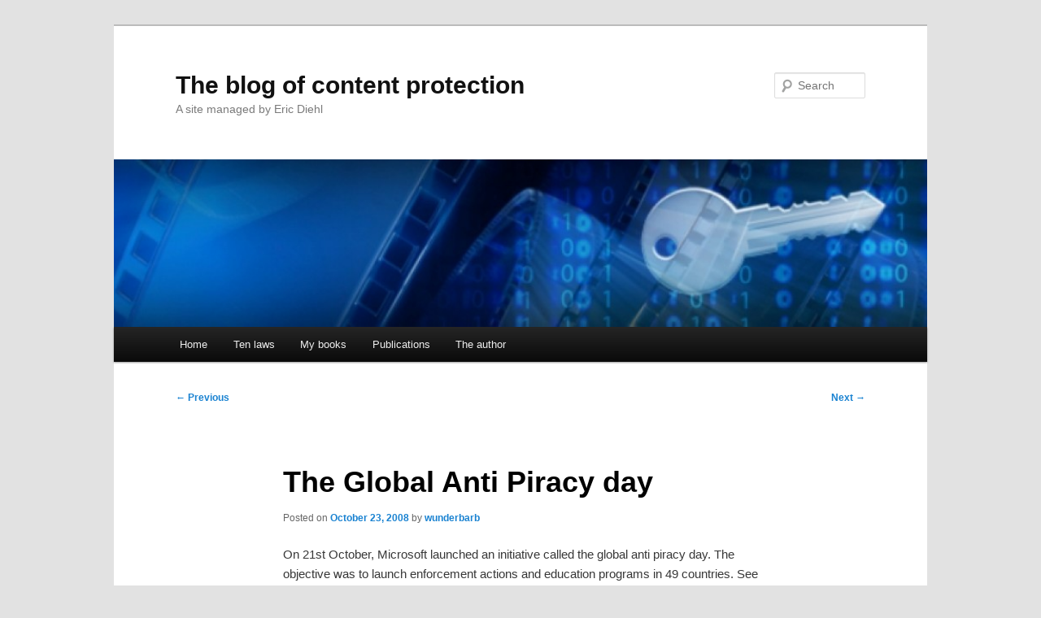

--- FILE ---
content_type: text/html; charset=utf-8
request_url: https://www.google.com/recaptcha/api2/anchor?ar=1&k=6Lemi78SAAAAANouwxLPMuOvYFobDTMMP5HF3co8&co=aHR0cHM6Ly9lcmljLWRpZWhsLmNvbTo0NDM.&hl=en&v=TkacYOdEJbdB_JjX802TMer9&theme=light&size=normal&anchor-ms=20000&execute-ms=15000&cb=t883hau9wo3l
body_size: 46847
content:
<!DOCTYPE HTML><html dir="ltr" lang="en"><head><meta http-equiv="Content-Type" content="text/html; charset=UTF-8">
<meta http-equiv="X-UA-Compatible" content="IE=edge">
<title>reCAPTCHA</title>
<style type="text/css">
/* cyrillic-ext */
@font-face {
  font-family: 'Roboto';
  font-style: normal;
  font-weight: 400;
  src: url(//fonts.gstatic.com/s/roboto/v18/KFOmCnqEu92Fr1Mu72xKKTU1Kvnz.woff2) format('woff2');
  unicode-range: U+0460-052F, U+1C80-1C8A, U+20B4, U+2DE0-2DFF, U+A640-A69F, U+FE2E-FE2F;
}
/* cyrillic */
@font-face {
  font-family: 'Roboto';
  font-style: normal;
  font-weight: 400;
  src: url(//fonts.gstatic.com/s/roboto/v18/KFOmCnqEu92Fr1Mu5mxKKTU1Kvnz.woff2) format('woff2');
  unicode-range: U+0301, U+0400-045F, U+0490-0491, U+04B0-04B1, U+2116;
}
/* greek-ext */
@font-face {
  font-family: 'Roboto';
  font-style: normal;
  font-weight: 400;
  src: url(//fonts.gstatic.com/s/roboto/v18/KFOmCnqEu92Fr1Mu7mxKKTU1Kvnz.woff2) format('woff2');
  unicode-range: U+1F00-1FFF;
}
/* greek */
@font-face {
  font-family: 'Roboto';
  font-style: normal;
  font-weight: 400;
  src: url(//fonts.gstatic.com/s/roboto/v18/KFOmCnqEu92Fr1Mu4WxKKTU1Kvnz.woff2) format('woff2');
  unicode-range: U+0370-0377, U+037A-037F, U+0384-038A, U+038C, U+038E-03A1, U+03A3-03FF;
}
/* vietnamese */
@font-face {
  font-family: 'Roboto';
  font-style: normal;
  font-weight: 400;
  src: url(//fonts.gstatic.com/s/roboto/v18/KFOmCnqEu92Fr1Mu7WxKKTU1Kvnz.woff2) format('woff2');
  unicode-range: U+0102-0103, U+0110-0111, U+0128-0129, U+0168-0169, U+01A0-01A1, U+01AF-01B0, U+0300-0301, U+0303-0304, U+0308-0309, U+0323, U+0329, U+1EA0-1EF9, U+20AB;
}
/* latin-ext */
@font-face {
  font-family: 'Roboto';
  font-style: normal;
  font-weight: 400;
  src: url(//fonts.gstatic.com/s/roboto/v18/KFOmCnqEu92Fr1Mu7GxKKTU1Kvnz.woff2) format('woff2');
  unicode-range: U+0100-02BA, U+02BD-02C5, U+02C7-02CC, U+02CE-02D7, U+02DD-02FF, U+0304, U+0308, U+0329, U+1D00-1DBF, U+1E00-1E9F, U+1EF2-1EFF, U+2020, U+20A0-20AB, U+20AD-20C0, U+2113, U+2C60-2C7F, U+A720-A7FF;
}
/* latin */
@font-face {
  font-family: 'Roboto';
  font-style: normal;
  font-weight: 400;
  src: url(//fonts.gstatic.com/s/roboto/v18/KFOmCnqEu92Fr1Mu4mxKKTU1Kg.woff2) format('woff2');
  unicode-range: U+0000-00FF, U+0131, U+0152-0153, U+02BB-02BC, U+02C6, U+02DA, U+02DC, U+0304, U+0308, U+0329, U+2000-206F, U+20AC, U+2122, U+2191, U+2193, U+2212, U+2215, U+FEFF, U+FFFD;
}
/* cyrillic-ext */
@font-face {
  font-family: 'Roboto';
  font-style: normal;
  font-weight: 500;
  src: url(//fonts.gstatic.com/s/roboto/v18/KFOlCnqEu92Fr1MmEU9fCRc4AMP6lbBP.woff2) format('woff2');
  unicode-range: U+0460-052F, U+1C80-1C8A, U+20B4, U+2DE0-2DFF, U+A640-A69F, U+FE2E-FE2F;
}
/* cyrillic */
@font-face {
  font-family: 'Roboto';
  font-style: normal;
  font-weight: 500;
  src: url(//fonts.gstatic.com/s/roboto/v18/KFOlCnqEu92Fr1MmEU9fABc4AMP6lbBP.woff2) format('woff2');
  unicode-range: U+0301, U+0400-045F, U+0490-0491, U+04B0-04B1, U+2116;
}
/* greek-ext */
@font-face {
  font-family: 'Roboto';
  font-style: normal;
  font-weight: 500;
  src: url(//fonts.gstatic.com/s/roboto/v18/KFOlCnqEu92Fr1MmEU9fCBc4AMP6lbBP.woff2) format('woff2');
  unicode-range: U+1F00-1FFF;
}
/* greek */
@font-face {
  font-family: 'Roboto';
  font-style: normal;
  font-weight: 500;
  src: url(//fonts.gstatic.com/s/roboto/v18/KFOlCnqEu92Fr1MmEU9fBxc4AMP6lbBP.woff2) format('woff2');
  unicode-range: U+0370-0377, U+037A-037F, U+0384-038A, U+038C, U+038E-03A1, U+03A3-03FF;
}
/* vietnamese */
@font-face {
  font-family: 'Roboto';
  font-style: normal;
  font-weight: 500;
  src: url(//fonts.gstatic.com/s/roboto/v18/KFOlCnqEu92Fr1MmEU9fCxc4AMP6lbBP.woff2) format('woff2');
  unicode-range: U+0102-0103, U+0110-0111, U+0128-0129, U+0168-0169, U+01A0-01A1, U+01AF-01B0, U+0300-0301, U+0303-0304, U+0308-0309, U+0323, U+0329, U+1EA0-1EF9, U+20AB;
}
/* latin-ext */
@font-face {
  font-family: 'Roboto';
  font-style: normal;
  font-weight: 500;
  src: url(//fonts.gstatic.com/s/roboto/v18/KFOlCnqEu92Fr1MmEU9fChc4AMP6lbBP.woff2) format('woff2');
  unicode-range: U+0100-02BA, U+02BD-02C5, U+02C7-02CC, U+02CE-02D7, U+02DD-02FF, U+0304, U+0308, U+0329, U+1D00-1DBF, U+1E00-1E9F, U+1EF2-1EFF, U+2020, U+20A0-20AB, U+20AD-20C0, U+2113, U+2C60-2C7F, U+A720-A7FF;
}
/* latin */
@font-face {
  font-family: 'Roboto';
  font-style: normal;
  font-weight: 500;
  src: url(//fonts.gstatic.com/s/roboto/v18/KFOlCnqEu92Fr1MmEU9fBBc4AMP6lQ.woff2) format('woff2');
  unicode-range: U+0000-00FF, U+0131, U+0152-0153, U+02BB-02BC, U+02C6, U+02DA, U+02DC, U+0304, U+0308, U+0329, U+2000-206F, U+20AC, U+2122, U+2191, U+2193, U+2212, U+2215, U+FEFF, U+FFFD;
}
/* cyrillic-ext */
@font-face {
  font-family: 'Roboto';
  font-style: normal;
  font-weight: 900;
  src: url(//fonts.gstatic.com/s/roboto/v18/KFOlCnqEu92Fr1MmYUtfCRc4AMP6lbBP.woff2) format('woff2');
  unicode-range: U+0460-052F, U+1C80-1C8A, U+20B4, U+2DE0-2DFF, U+A640-A69F, U+FE2E-FE2F;
}
/* cyrillic */
@font-face {
  font-family: 'Roboto';
  font-style: normal;
  font-weight: 900;
  src: url(//fonts.gstatic.com/s/roboto/v18/KFOlCnqEu92Fr1MmYUtfABc4AMP6lbBP.woff2) format('woff2');
  unicode-range: U+0301, U+0400-045F, U+0490-0491, U+04B0-04B1, U+2116;
}
/* greek-ext */
@font-face {
  font-family: 'Roboto';
  font-style: normal;
  font-weight: 900;
  src: url(//fonts.gstatic.com/s/roboto/v18/KFOlCnqEu92Fr1MmYUtfCBc4AMP6lbBP.woff2) format('woff2');
  unicode-range: U+1F00-1FFF;
}
/* greek */
@font-face {
  font-family: 'Roboto';
  font-style: normal;
  font-weight: 900;
  src: url(//fonts.gstatic.com/s/roboto/v18/KFOlCnqEu92Fr1MmYUtfBxc4AMP6lbBP.woff2) format('woff2');
  unicode-range: U+0370-0377, U+037A-037F, U+0384-038A, U+038C, U+038E-03A1, U+03A3-03FF;
}
/* vietnamese */
@font-face {
  font-family: 'Roboto';
  font-style: normal;
  font-weight: 900;
  src: url(//fonts.gstatic.com/s/roboto/v18/KFOlCnqEu92Fr1MmYUtfCxc4AMP6lbBP.woff2) format('woff2');
  unicode-range: U+0102-0103, U+0110-0111, U+0128-0129, U+0168-0169, U+01A0-01A1, U+01AF-01B0, U+0300-0301, U+0303-0304, U+0308-0309, U+0323, U+0329, U+1EA0-1EF9, U+20AB;
}
/* latin-ext */
@font-face {
  font-family: 'Roboto';
  font-style: normal;
  font-weight: 900;
  src: url(//fonts.gstatic.com/s/roboto/v18/KFOlCnqEu92Fr1MmYUtfChc4AMP6lbBP.woff2) format('woff2');
  unicode-range: U+0100-02BA, U+02BD-02C5, U+02C7-02CC, U+02CE-02D7, U+02DD-02FF, U+0304, U+0308, U+0329, U+1D00-1DBF, U+1E00-1E9F, U+1EF2-1EFF, U+2020, U+20A0-20AB, U+20AD-20C0, U+2113, U+2C60-2C7F, U+A720-A7FF;
}
/* latin */
@font-face {
  font-family: 'Roboto';
  font-style: normal;
  font-weight: 900;
  src: url(//fonts.gstatic.com/s/roboto/v18/KFOlCnqEu92Fr1MmYUtfBBc4AMP6lQ.woff2) format('woff2');
  unicode-range: U+0000-00FF, U+0131, U+0152-0153, U+02BB-02BC, U+02C6, U+02DA, U+02DC, U+0304, U+0308, U+0329, U+2000-206F, U+20AC, U+2122, U+2191, U+2193, U+2212, U+2215, U+FEFF, U+FFFD;
}

</style>
<link rel="stylesheet" type="text/css" href="https://www.gstatic.com/recaptcha/releases/TkacYOdEJbdB_JjX802TMer9/styles__ltr.css">
<script nonce="dkb4oVGbUQjgbegj2ktvLA" type="text/javascript">window['__recaptcha_api'] = 'https://www.google.com/recaptcha/api2/';</script>
<script type="text/javascript" src="https://www.gstatic.com/recaptcha/releases/TkacYOdEJbdB_JjX802TMer9/recaptcha__en.js" nonce="dkb4oVGbUQjgbegj2ktvLA">
      
    </script></head>
<body><div id="rc-anchor-alert" class="rc-anchor-alert"></div>
<input type="hidden" id="recaptcha-token" value="[base64]">
<script type="text/javascript" nonce="dkb4oVGbUQjgbegj2ktvLA">
      recaptcha.anchor.Main.init("[\x22ainput\x22,[\x22bgdata\x22,\x22\x22,\[base64]/[base64]/[base64]/[base64]/[base64]/MjU1Onk/NToyKSlyZXR1cm4gZmFsc2U7cmV0dXJuIEMuWj0oUyhDLChDLk9ZPWIsaz1oKHk/[base64]/[base64]/[base64]/[base64]/[base64]/bmV3IERbUV0oZlswXSk6Yz09Mj9uZXcgRFtRXShmWzBdLGZbMV0pOmM9PTM/bmV3IERbUV0oZlswXSxmWzFdLGZbMl0pOmM9PTQ/[base64]/[base64]/[base64]\x22,\[base64]\x22,\x22F0ElWzzDiXc9OMKnVjTDkMOZwobCg8OxPsK0w4lKbsKLXsKTbXMaDATDrAZ/w5kywpLDscObEcORXMO5QXJHeAbCtQUTwrbCqVjDnTlNWHkrw55LWMKjw4F5ZxjChcO8dcKgQ8OIMsKTSkhGfA3Dh1rDucOIdMKeY8O6w5HCvQ7CncKyajQYBnLCn8KtcTISNkkeJ8Kcw4/Dkw/CvALDvQ48woYiwqXDjj7CmilNQsOPw6jDvkjDhMKEPRfCnT1gwr7DqsODwoVdwoEoVcODwqPDjsO/[base64]/[base64]/CqcKjwoXDjHrCtXXCksKhwpNfw68vw7gEwqklwp3DhzwENMOVYsORw7LCoitVw45hwp0qBMO5wrrCtxjCh8KTJ8OtY8KCwpHDuEnDoC1owozClMOfw7MfwqlPw6fCssOdVCrDnEVpJVTCug7CuhDCuxFyPhLCj8KONBxdwprCmU3DmMORG8K/MHlrc8Onf8KKw5vCmXHClcKQHMOhw6PCqcKDw7lYKlTCrsK3w7Fbw4fDmcOXN8KFbcKawrXDhcOswp07dMOwb8KXQ8Oawqwkw7ViSnlrRRnCssKzF0/DqMOIw4xtw4vDhMOsR0XDnEl9wp/[base64]/w5zDhinCux/Dvi5cBsKhEMKQwo3DlFTChypITzjDgCURw79Dw4tLw7bCoErDsMOdITTDlsOPwqF5NMKrwqbDmELCvsKewosbw5RQZcKwOcOSHMOlPMKcNsOEXXfCnEnChcOWw4/Dhy7CgBEHw6oxKFLDicKnw5jDrsO9YGDDqDPDqcKEw4LDhV1HVcKCwqNXwoDDsSXDs8Kzwps/[base64]/Csx4Lw7LCoyQPFsK2VcKYwrfDv2Fmwq8Jw4nCssKEwqDCnmVGw55pw4FJwqDDlSJEw5o3DwsXwrU5C8Ouw5vCtHYNw4kXCsO6wo3CpsODwoPCi1Z+U1kPGD/Ci8KWVQLDmQFPfsOkesOswrEQwoTDvMO7Kht+A8KucsONWcONwpEVw7XDkMOQJcOzCcOCw4hwdDhow4cEwp1xXRshEBXChsKMdlLDusOpwpbClTDDucKiwq3Dlk0TSTIrw5LDr8ONDnxcw5VELj4AIxbDtioBwpLCocO0RR8/Z35Sw7vCvwnDmxfDlsOawo7DnCZlwoZ2woMwP8Orw7PDnWQ6wrQoBTpVw6AwCcOHBg7DgSICw7A5w57Ckkt4GRlGwrIgMsOROVxXNcKadcKqZV1Qwr/[base64]/w6gJJMKZwpQgwpVocWfDjcKnw6sLw6XDuTvDmikuNkXCtcO/A1R2woEFwq5yZwPDjg7Dr8K2w6Esw5TDoEM9w44Fwq1eEFXCqsKowr5fwqs4woRow5FnwpZCwoUdVC0Qwq3Ch17Dk8KtwpjDjEkBWcKOw5zDhsOuF3ULDxDCi8KeaQ/DhcKodMO8wqLDugZCKsOmwp0rOsK7w6obf8OQEsOEW3xTwprDjMO6wrDCgXgHwp9xwoPCuRDDtMK4RVUxw45Uw6VtAinDi8OUdUjCkhALwppFw78ST8OcYAQ/[base64]/DlcOCZcKeUjBAwr3Ck8KXEsKDRsOXRhLCqjvCgsOgw5DDocK2Igpxw6jDscOTwo1kw5TCm8OGwonDlMKhDnjDomjDs0HDl1/[base64]/a8OnFcOsRmvDksKlSyxzw7EBOcOGScKbORBHDcO6wo/DonluwrkBwr3CimXCnUnClCImdXHCjcOgwpTChcK2OWnCsMO0FgwRWVICw4jCrcKGO8KzcRjCs8OpPSNFVAAfw7tKQcK0wpvDgsOtwq8/[base64]/wqHDisOew6sGHH5NwqLCosKww7lFL8Ocw4LDmcOHL8O+w5DDosKawqHCoxYAa8Ohw4V9wrxTYcK9wovDhcKgCQDCocORXD3CiMKBOBDCvMOjwrDCklLCpwDChMOWw55mwqXCt8KpC2fDnWnClGzDpcOfwpvDvy/DtHMww6gyMsOdRsKhw77CoB3CuxbDnSnCiRkqOgYGwqsGw5jCgikTHcOMAcOBwpZUUxZRwoAxTSXDngXDg8KKwrnDj8KKw7cowqUwwolZaMKXw7UwwqLDtcOewoEJwq7DpsKfWMO3LMO6CMOMaTELwoFEw4tbJMKCwp08RVjDssOgA8ONfEzCtMK/wovDkA3DrsK+w7w0wocZwq0rw5rCtTg4OcKhQGV8HMKcwqJ0AzIBwpjCojfCiGYQw5LDshTDqxbCuhB+w7Bkw7/DjThodUXDrnTDgsKEwrVRw5VTMcKMw5HDoUXDt8O+woF5w7PCkMK4w6LCpH3Cr8KBw4dHUMO6SXDCpcOnw7ZRVE9Lw5w9U8O5wq3CnFzDjsKPw7jCkC7Do8OfR1LDrF3CvT/CsA92FcK/XMKZc8KkUsKhw5hKUMKYFlQkwqpTM8Kdw6TDlkogD18iVR0hwpfCo8K/wqcgfsO2Ph8NRRJhesKgIldXET9ZLgVfwpVvEsOcw4EVwo/[base64]/RcKHw7IQwrBDwr3Dv8KtLUEKJyFxw4DDksKmw5dZwq3CiUnCtiQGI2/Cr8Kbez7Dt8KUCFrCqMK2QVvDlwnDtMOQEyXCvC/DkcKWwqRecsO2BnFBw5MXwpHCj8KTw4JqCSgqw7jDh8KAJMKWwozDrcOQwrh/wpw9bhJ9FD/DpsKGVmbDpsKGwoXDm3/CuRbDu8K3AcKHw6dgwofCkUx0OToow7PCiAjDnsKswqfCjGQEwrQaw7sbc8Oswo/Cr8ODCMKlwqNHw7tlwoEvbGFBMSrCvXvDmWvDicO1EcKvHBsuw700LcOxISFjw4zDm8KnR2rCksKpF1VFVcOCC8OZMHzDt2MTw4AxMnLClhsPFknCpsKdOsOgw6/Dun4Fw4AHw7cowprDpxUJwqbDtsO8w5hdwqHDscOaw58/SsKGwqDDlz9dQMKZPMOpLywNw6B6VSfCn8KWQcKTw7E7VcKICmXDvhPCmMO8wqLDgsOiwptvf8Knc8K0w5PDv8K6w4k9w7jDvgrDtsK7w74oET1zO00RwqfCmsOabcOQBMOyMwzCpX/CoMOXw5dWw4ldAsKvCBVZwrrCusKvHi9fZCPClMOIM3rDmlduYMO9L8KccRk4w57DjsOHwq/DiT8EHsOcwpHChcKew4MQw5BOw7Evw6LDqMOoccK/PMOzwqBLwrAiCMOsDCwLwozDqxwdw7rCozkcwq7Dkw7CnVcJw6vCiMO/wo99PTLDnMOqwq8bK8O3R8Klw4IlKMOALmI5bSPDgcKsAMKBMsOzaCgCVcOxE8KnQUR/PQ/DrcKuw7hZRcKDblMXQnRfwr/CtsO9aDjDuCnDvXLDlznDpMOyw5UeG8KKw4DCmRjDgMOpZzfCoHMeb1NoSMKSN8KlYGLCuHZcw6pfKTLCv8Osw6fChcOHfAkcw4rCqG8WTSjChMK5wrPCqsKbw7bDh8KMwqPDrsO4wpxIfm7CrcKfJno6EsOHw48Owr7DksOXw7jDhk7DocKKwonCkMK/wrkrYsKmCX/[base64]/w5PDpcKxRsKYasO7w6JgP0PCvEnDpTJDOCxyehdsP1xUwqgZw7gMwr7CisK7CsOFw5bDulVRE295A8KXb37DpMKsw6vDmsKZeWDCqMO9L3/[base64]/[base64]/DoCwtK2jDgEtREcOEwrltIcOYTRopw7bDqsKrw7zDocK8w7fDpWrDlMOMwq7CmRLDn8OlwrLCtsKZw7UIEiHCm8KrwqTDqMKafhEFL1bDvcO7wogiScOiU8OUw5ZtJMO+w7New4XCvcOlw4vCnMKUwrnCumPDlRrCqELCncOYeMK/VcOHc8OdwpnDpcOJBmHCkmBBwoUIwqpHw6rCg8KRwotNwp7CligQbCZ6wqQ9wpfCryDCoG8gwpnCvg4vDlTDsF1gwobCjzjDoMOtZEFsGsO4w6/Cn8Kmw78CEsOew6vCkxbDpg7DjGUUw6FGQlo7w6Brw7Qhw58hMsK4bCPDr8KDRynDoFDCslXCocKBFwMNw6DDh8OGTmrCgsOfTsKAw6EdN8OHwr4/SlcgQCFaw5LCssORdcO6w6PDscOxIsOMw45sdsOpOE/Cuz3DrkDCqsKrwr/CnSAxwo1hN8KSIsKkEsK9HcOEUxXDuMOUwokKERDDtyJow5jCphFWw6lrZ2NOw54hw7kXw7fCksKsfMKuEh44w643NMKcwp/ClMODS2DCkk0aw70hw6PDs8OFDSjDj8OldnjDhcKAwofChcK/w5DCsMK/UsOubHvCjsKIKcKXwok4YDnDv8OuwokCf8KqwovDtRsUYsOCZsK7wqPCjsOOFj3Cj8KNAcKow4HCjBLCgj/DjcORQ1sdw7jDr8O7QX4ew4E0wrwhG8OjwrFEFMK+wp/DoRPCoxYbPcKUw6LClQ1iw43CgSdtw6xhw446wrU7MEzCjDnCn3LChsO5acOYTMKlw4nCq8O3wo8ZwojDtMOlNsOZw5tUw7hSTGgwLAJkwq/CqMKqOSrDicKtfMK3A8KiAGrCt8O0wq/[base64]/CrsOcbVxBSsOeLlnCryxow7LCocKqdsOjw4LDki3Cgj7DmWzDqizCvcOzw5fDmMO/wp8lw7/CmBLDucKeGl1qw6UawpzDn8Obwp/[base64]/UEPDtMKQw4BZegfDg8KIw5TDtsOSw79UPXbCnzjCrMKoeB1VFcO1McKRw6bCi8K0N3sjw5IHw6nCisOna8KwUMKJwpAuEivCq3pRS8O/w40Qw4XDt8OrasKawpDDqWZrG2fDpMKlw4TCqxvDucO4Y8OgD8O0QRHDisOOwofDncOkw4zDssKBCAbDsz1IwrUtLsKVYMO8cinCqwYFfTckwrzDikktczRjY8KyIcKTwqYlwrpnesKgHCrDklrDhsK2Y27DhjtJGMKHwpjCgjLDmcK/w78nfAbChsKowqLDuEFsw57DsF/DksOIw7zCsXfDimvCgcKfwo5MXMOXBsKyw4hZa2jCmHEEYsOZwqQNwojClEvCkV/DssOKwqHDvmLCksKPw4fDhMK0S0ltCsKywprCs8OJEGHDn1XCqsKXX2LChMK+WsO/wrbDrmfDscOCw6/CoQd5w4Qew57ChMONwpvCkEFTUw/DjVLDjcKoAcK5FhdtDApwUMKXwohJwpXCpnpLw6tNwp8dDFYmw4oIG1jCuVjDn0N6wp1qwqPDusK9TcOgUi4Xw6XCuMOoQF8mwqYzwqtEZSLCrMOCwp8pHMOcwqXDjWdYJ8Ofw6/DoBBsw79nE8OlB1XCi3HCmcO/w59dw7TDs8KrwqbCucKneXPDj8OPwqkZL8OBw7vDmWd2w4MVLEEUwpFYw5TDr8O0ZDZiw4lowqjDhMKbGcKLw6t9w5J/[base64]/DmsODXW0bwr0LwpNnw7zDhTI/wq9dw6TCoMOfGcKiw5rClAXCqsKjNEBXZsKLwojCpCQYZX3DgXHDrHp6wpTDnMOBfxzDujs7DcO2wrjDvU/DmsOUwoJCwrpndkQ2em1Rw5DCosK/wrxcGGHDoAXDicK0w6zDn3DDpcO1LQDDlMK5PcOfasK0wqLCgjfCvsKWw7HDqwjDg8KNw6bDtcOcw5R7w7swOcOsRDDCmMKIwp7CjmnCrcOHw6vDjyAdMMODwqzDkAjDt0fCicK3UH/DpwPClsOcQW/Cq0kwQMK4wpXDhAw3dQzCqsK6w4MtVUsUwqPDlRXDrnttAH1Iw5DCjyk/WXxhCgrCsXBnw4DDvnjDhyrDkcKUwoHDgXkewoJKKMOfw5LDoMK6wqvDgUtPw5VDw5DCgMKyP3EJwqDDq8Ouwo/Cuw3Cl8O9CyJiw6VfRwFRw6nDrhQAw453w5E8dsKQX3hkwpl6K8Omw7QpaMKEw4DDusO8wqwew4XCg8OrQ8Kcw7LDncOCJ8OAbsKrw5oawrvDqjFXN1PClx4jMwbDmMK9wqrDhcOfwqDClMOGwqDCsWI9w7/Do8Kjw5PDiBN1N8OgVD4nZxvDvG/DmWnDt8OudMOzXEYyEsKawppJS8KWd8OjwpU2AsKJwrLDgMK9wp4MbFwHUF0OwpXDrAwkO8KsSk/CjcOkR0/DhQXCh8Orw7YHw7PDk8Oowq8JKsK0w6cpw43Dp0rCicKGw5YFO8KYaAzDisKWUUd6w7p4aTLDoMKtw5rDqsOIwqY+fMKKBwUSwro/wp5kwoXCkWIjbsO1w7DCp8K8w5bCvcKvw5LDsyMXworCtcOzw4xlM8KXwoNSw5HDjF/DhMKMwqbDuyRsw70Yw7rCngbCisO/wqBgPMOUwoXDlMObaB/DkBduwqTCmlAARcOAwp5FdkPDvMOCXkbCl8KlC8K9FsKVFMK0HSnCksOHwoXDjMOpw5TCpQZ7w4Jew49nwqMdbMKEwpkpeWzClsOWOVPCqAUxITs+VznDhcKJw5vCiMOHwpDCqxDDvRFiMx/[base64]/wpFPwo3CvsOHw5A9Tg3DoUNKw6A8wqnDm8KkaGgxwpPCqTAqAitXwoXDnMKbNMOHw5TCvcK3wpbDocKkw7kPwrFKblx9QcKtw7rDgQduw5rCtcKsS8Khw6jDvcKQwpLDgMO+wpLDg8KLwp/[base64]/ClALDvMOHw57ChsOBBUc/wqJgw7gjOcOGccK0worCjsOMwr/Cj8OYw40uS2/[base64]/AMKFAjg2SE3CocOkw5YIw5sawokFJcO0wpDDv1dfwoYCQnBxwpROwrgKIsKHb8KEw6HClsOaw4t/w7HCrMOUw6XDm8O3TRvDvC7CvDYfanJSPl7Dv8OhJsKEcMKqFMOiLcOBOMOtA8Ofw7vDsDgHY8KxbW0Gw5fChTfDkMOswr3CngTDpRkNw4YiwoDCnGMcw47CusKRw6/DtkzDn3DDkj/[base64]/[base64]/DoEcFaMOmw7UewrDCh8OSa8KBETHCkTjCnzTCtT12w6VDwrnCqzVBYcOwKcKlccKCw69UPkAXMhrDlsOSQngPwojCnkHCmh/CusO4esOAwrYGwr9BwoMFw5/CiCDCiAxnZRo5dXrChxDDhzjDpSVMIcOWw7hpw5HCi0TCh8KZwqvDq8KNYk/CgsKdwpYOwpHCosOnwpwwc8KpfsO3woXCv8Ovwox8w5QfLcKDwqLCgcKDGcKYw6g4NcK+wptBQDnDtinDp8OiRsOMRcOmwprDrxgEfMOycMOzwrhTw6dUw6pHw4JiLcKbQWzCg1k7w4EbQGh8D2fCmcKcwp8ySsOAw6bCucO/w4pfQApaMMO7w6dHw594Py8sem3Cr8KtIW3DhsOEw5ggBjDDlsOrwqzCoGbDqAnDkcKkX2jDrAsvNEvDn8ONwobCksKMasObDUlBwrgnwr/[base64]/CmcKOwql3OsK9CGnCgcOAfWbDuxlww7x1wpYID1DCoH9WwrnDrMK4wqpow48GwrzDtU18R8KOwocUwoZaw7cDdSLCqXDDtTxLw4/[base64]/IsODJMOJN8O4w7jDqF3CpcKQw6TClFnCt1XCjyvCmk/Dl8KXwohVBMOsbcKFAsKEwpFyw4scw4YTwplYwoUwwpguLkVuN8KZwr0xw5bCgh8QI3MIw6PCux9+w686wocbwrvCpsKXw7/CmTA4w5NKJ8OwJcKjYMOxaMO9GGvCtyB/cx4PwqzCv8ORXcOYNAfDsMKGXMO0w4Jawp3CoVHCssOkw5vCmj/CucKywpbCikPDsErCk8ONwprDq8KfI8OVOsOew6JUAMK+w54Cw4DClcOhC8KLwrvCkXFpwpzCsjIJw6Aow7nChC9ww5LCssO+wq1CcsKqLMOMch7CuhZwW3wgN8O3fcOiw6kGJX/DuS3CiGnDm8OIwrjDiyYiwoTDklnCiR/Cq8KdFcOkb8KcwrXDpsOXd8K5w4TCtsKLacKYwqlnwoMoJsK5NMKNf8OEw40pHmvDjMOzw6jDghlUK2LCscO2X8O8wot+fsKYw4bDs8O8wrzCrcKBw6HClz3Cv8KEY8K0OsK/eMO9wqIQNsOHwrgIw55gw6QzcUzDmcK0ZcOkUD/[base64]/IsO0wqQrw4dCW8KWw50bbRtkMsKqLMKIw4jDicO0KsKdbE3DjlJRCDoAdHJywqnCjcOMCMKQGcOxw5rDtRTCvXXCjVtlw7hpw4bDljwLBRc/YMOUaUZmw5zClADCqsKHwr0JwrbDmsKJwpLCi8OJw7p9wozCkG0Pw57CrcKYwrPCp8Okw6DCqAgFwrMtw5LDtMOxw4zDnGvCmcKDwqlYOH8VR1bCtWpnJk7DvTfDt1d2McKsw7DDnmzCuQJhNsK8woNWFsKSQTTClMKYw7h1AcOLeRfCgcOYwrbCnMOrwo/[base64]/[base64]/wq7DmHDCvcKkbCXDrjXDikxxSMODw5kUw5zCp8KQwqJ3w4Bfwrc4HTtiJkcDb2TDq8KVNcKzVA1lF8OUwrJiSsOJwro/TMKKUX8Uwq1PVsO3wo3CksKsWlV7w406w6PCqD3CksKEw4dIPjjCpMKdw6zCuC5yeMKqwq7DjFXDusKAw5MBw41SIU3Cl8K7w4rDjG3CmcKaTMOEEQopwrPCqTsHRwQQwoF4w77CjMOywq3Du8O/wpXDgEXCn8Knw5IKw4MCw6s8GMK2w4nCgETCgyPCuzFhDcKXGcKreXYew6QxbcOBwqwLw51DesK6w5gDw7pidsK9wr53C8KvM8K0w79NwoF+CsKHwrpaPE0sN10Ew6gHDjzDn3hDwo/DoUPDqMK8fz7CssKNwpXDp8Orwp1LwpN4PR4jJC17A8OMw6I2e0okwoNaYsK1wrrDusOgSSnDgcKUwqlABQDDrzw7wo9rwoNfM8KYwrjCozMWZcO6w4cqwqXDojzCjcO/TcK1BMKIDFDDpz/[base64]/Dn39BWmcVw6Mbw4kYIMKDEsKvJUTCncK2dcOLKMKvRkjDmk5NbkVSwrN/w7cFYnIIAndBw4/CtcORL8Ouw4nDlcOUbMO0wonClCoHZ8KiwrlXwp18cS7DkH3ClMOFwo/Cj8KpwqnCo1JcwprDi2F0wrsaUnhubcKocsKSOcOowovDu8KWwr/[base64]/DscOPSXHDksO+wrVRasKuEkweMMK6w4ZNw73DhsKbw4bCogwnXMKnw53DncOGwrImwosXWcKRd1DCvF/[base64]/[base64]/[base64]/wrtCcl4mwpJdLCjCqsOdZ8KfwqccVsKLw4IrworCjcKQw6nClMOKwoTCmsOXelLCpnw4w6zClUbCsT/CksKvJMOJw552EMK3w7d2VsOjw5FrcFQew5INwo/CpMK7w43Dl8OYRioDe8ODwoXCt0rCu8OZXsK5wp7DocOfw4/CtTrDlsOiwotWFcOWCEVTPsO5JGbDlUVnXMOzLcK4wq9mOcKkwrbCixtxPnItw60GwqTDu8OWwpfCtsKYSwRISsOSw48kwoXCqGhlcsKhwqzCkMO5ORdUFMOEw6V5wpnCnMKxL1/CqWzCucKwwqtWw6PDmcODdMKQPyfDlsOHFQnCucOzwqzCt8Krwr5Bw73CssKAUcKzZsKqQ13DhcO6WsK9wpIcUiRmw5rDkMKcAGQmFcOXw5M6wqLCjcOhcMOWw609w7crQmkSwoRuw5B/bRxIw5cwwrrChMKIwqrCp8OIJmHCuXPDj8ONw6Mmwr5xwpwPwp1Fwr9cw6jDgMO1aMORa8O6Wz0vwrLDisOAw53CmsOtw6NPw4fCtsORdRcQbsKGF8ONPGMjwoTChcOSNsOiJSpNw5bCtnjComhBBcKTVTBUwoHCgsKZw6vDhkdtwroUwqfDs1/Cui/CtMKRwp7CuCt5YcKwwo7ClAjCnjw1w4B0wqDCj8K8DiJew6UEwqnCrsObw7sXKirDkcKZIcK5KsKVU2caVwFKGcOGw5c0CwvDlcKtQ8KcQ8KpwrnCg8O1wo5YGcKpJsKVEG5KU8KHUsKJGMKiw7AyEsO/wrHDgcO6fUXDiF7Ds8KHOMKwwqQnw4XDlMOUw6XCpcKLK2DDncOeHFbDvMKgw4HDjsK0X2jCm8KLW8KlwpMPwozCn8OuSyLDu0sjOcKxwrjCjDrDpX5pY1PDhMOyfyLCpWLCmsK0AS1gBmXDoB/Cl8K1QC7DtHPDqcONC8O5w5Yow57DvcO+wrchw57DnwdswrDCnC3DtzjDk8OLwpwPKTvDqsKCwoTDn0jDtMOlBMKAwo4oPcKbKW/Cg8OXw47DmF/DtXxIwqc+Kkc0ZF8Ew5lHwoHCiVMJFcOmwownaMOjw4XDlcOXwpzCq19Fw6I5wrAWwqppFzHDhXVNfMKWwo/CmxTDkyVzBlbCo8O6DMOPw4TDhijCj3RMw4oQwqDCli/DuQPCnMOTA8O9wpUrEUTCjMOqTcKEasOWTMOcSsOHMMK8w7jDtnh2w45bfUU/[base64]/[base64]/DvFR4wp3ChcKUNcORQ8K/w4Y/U8Kzw53DscO3wqFzKMK7wpPCgzhnH8KewpzDhQ3CksORZiBFQ8OAccKbw5FYWcOWwoAQAmM8wqhwwpx6w4vDlh7CtsKba1IYwpJAw4JewqdCw5QfA8O3UsK4ZsKCwqsew4URwo/DllkkwqRVw7/CvBvCoSdYTztqwphuCsKFw6PDp8K7w4zCvcOnw6cqw59nw7ZvwpIbw5DCpgfCucKcLcOtOFF8KMOxwqJZHMO9DgsFQMOEN1jCkzBOw7xIUsK5dznCsxPDscKhB8OkwrzDlF7DrHTDlRBKLMOtw6LDmUNXaA3CgsKJFMKVw7oIw4Vnw7/[base64]/DtcKfC8Oyw7xiccOlImfDucObwpjDtF0gB8Ojw5nDj3PClnRgOcKobG3DsMKMcxrCtGjDhsK6NMOnwql/FHnCiiHCuBJGw5fDnnnDvcOuwoooPS81YghaJCoUL8OAwpEnIlvCjcOwwojDjsOjw63Dvl3DjsK5wqvDlMOuw7stWlfDsjQOwo/[base64]/DlMK1ZVfCsxtYwplLXsKawpLCr8KNw7TDtsOew7Ytwoslw7/DqcKbCcKewonDrXdkUjHCk8OAw44uw4g4wos9w6vCtjFPUxpGIHNNR8OkUsOtfcKcwq/Cl8KheMOaw61iwoVPw7IqPl/[base64]/DusKSI8O0w6Nbw7JPMi4mWMOXG8Kow7DDscOaEcKTwrRJwp3CpgDDtcKqw4jDmXYuw5MVw4rDu8K0EEwDL8ODIsO/SMOcwolIw64vMCHDlXckScKawoAwwrvDkQDCjzfDnRrCkcOEwo/CksOeZzQ3cMOLw5/DrcOtw4rCgMOqKD/DilbDmMOCTsKtw5ljwpHDg8Odw5ABw4UOYB0UwqrCmsO2EsKVw5hswpPCiiTCmUrDpcODw6fDg8O2Q8KwwoQywqjCv8O2wqVUwr/[base64]/[base64]/CcOgwpVQVWvDjFvCvBrDtVTDuGldw7VxQsOUwoI9w4IqTk7Cn8OJEsKBw6DDnwTDnTVhw63DhEbDp0zCjsKgw6zCsxYSZn/DkcO3wrk6wr8iCcK6E1TCvMKdwobDhTEuDk7DtcOmw4BzMXrCjcO5wqUZw5TDosOXWVQrWcKbw7F5wrfDgMKhK8OXwqbCuMKWwpNjTHA1w4PCqy7DmcOFwqDCusO4asOUwp3DrTpowoDCvVg/wrvCi2oDwoQvwqHDllIYwrEdw4PCrsOPXRzDqVzCqSzCqQ88w7LDk0TDuCvCtl/DvcKAwpbCpRwsLMOdw4rDpVMVw7LDhxvCohLDu8KtfcKWb2rCr8OGw5bDrG7DmTYBwrxFwp3Dg8K1AsKBf8ObU8O7wrd6wqpzw54/wrQ/wp/[base64]/Ckx7CkXjCksKJw6PDusKCw5TCjws/SsOqbsK0B3LDsB7DrCbDosKdQTjCnThWwqhLw7PDv8KTTmJOwpQ1w5fCh3zDpn/DuRzDhMK5QCbCi0sqHGszw6tqw7DCqMOFXA51w642c1YOaHUrHh3DjsK4wqrDu3LDt1ZUHzprwonDs07DnwPChMK5KX/DmMKufz3ChsKcMxUrVi0yKmhmHGbDtDFLwpN/wqoXPsOvWMObwqDDsQ1CH8OxaEfDqMKdwqPCmMOFwozDvMORw7XDugDDr8KFD8KTwrRgw4bCg2HDtEHDoEwiw79WU8ORTm3ChsKBwrhXGcKLOEPCoiEIw6DDp8OqScKwwqRAIsOmw75/IsOdw4cQIMKrH8K6QQh2wrzDiQDDtMOqBcOwwpfCgMOJw5s0w4/[base64]/CkcOtBcK/FcKgwokmw47DmxAHwrp8w6k1DMOawpPChcO9QwbDv8OkwrwCNMOTwqPDlcKHJ8OQw7d8RRjCkFxiw5TDkmbDv8O/KcKaCh55wrzCnyM/[base64]/DtiLDogpxw6HCgU9kcyTCtMO4aDgww5dmEyfDocOgwpDDnTjDjcKEw6ghw7HDjMOET8KBw4kTwpDDlcOaf8OoKsKNw5bDrkDCsMOTIMKMw6wJw74EecOEw4Qwwpsow7/CgiPDunTDkR1jYsO8X8K8L8KIw5QWQy8iOMKrZwjCgSMkJsKLwrhsKBgywpTDiHbDrMKzY8O2woTDt1/Dg8OIw7/CtkIBw4XCrkPDpMO1w5JTTcOXEsOew6zClUhRCMOBw40CCsOWwph0w55RL0MrwqjCkMOaw6wsT8O7woXCsm5YGMKww6s/dsKqw6ALW8OnwpXCtTbClMKREcKKImXDvWMyw4zDuxzCr3RzwqJmZh4xKzZAwoVTWjErw7XDh0kPY8OAUcOkLj9Ab0DDicKfw7t+wo/DvT0HwpvCtXVFNMKzFcKlblXDrzLDnsK3A8KOwrjDosOfGsKfScK0PRgjw7BRwoHCiiUSLcOwwrI5wonCncKKNCXDjsOWwpd0JWHDhgBWwq/DvWrDk8O5B8OIdsODUcKZCiXDmUYZFMKPTMOiwq7Ch2RkN8OPwpxqGCTCncKEwpPDusOSSxJIwpTCjQzDoAEWwpV2w7N4w6rDgQ8swp1fwqRiwqfCm8Kgwq8eSBxqYywKXSDDpDzCscOFwo1Ew5pSKcOYwrxJfRQAw7IVw5TDk8KIwpt7H2fDusKjDsOZTcKSwr/[base64]/[base64]/Dm8OUWsKJV8KXw6DDiMOMTyJDwrfCkAlww45HVsOdQMOywqDCp2HCqcKydMKnwrZlTgPCoMONw6Zmw60Zw6DCg8OTdMK3YDNwQcKmw5nDoMO9wq4FTcOZw7/[base64]/Do8K3w4HDrGUJwohpLsOYwqTDj0LCtHwRPcKCwqUnY113W8O+FcOGIijChlDCjyIlwo/Dnjpcw6PDryxIwoDDojAsVwYbDH7CpMK7DQx/b8KJfCkhwohTDyMnX0teEWAww5jDmMK/woLDjkHDpxhPwpM7w4rCj2nCpMKBw44rGmowEcOcwoHDoH9yw7vCl8KAVU3DrsO3AMKNwqoJwpHDuz4hQxMKGULCm2AhF8Ofwqsiw7JqwqxYwqrCvsOjw4tpSnUcBcKsw6pFaMKYWcO5FwTDlkkbw5/[base64]/ClcOKbFjCsQ0OwrlCw4lAGW7CpsOPw4NUOUBmBMK+w7tHEsKVw7J0NEohAzbChGkBc8OQwoZswqbCsH/[base64]/bsK2Ckcxw7XDtMKYw5FBD8Kew4DCmynDlsKUY8Odw5pyw5DDtMOSwrvCqA4cw495wojDhsO9fsKKw4XCosOkYMORLkhdw51awp5/wr7DjBzChcKtKy80w7jDhMKucTlIw73CqMK6woYvwrrDp8KFw5vDlVI5fXTCmlQVwo3Cn8KhGW/[base64]/DgcOgYio8RMKOw63Ckk8IJ2hcw4nDksK8w6Y6WTHCiMKfw6XDnsK2wpPCmBscw64iw57DpQrDvsOIeXRtAlcfw4NmScK1wpFef3XCvMOJwqTCjWADGMOxecKZw515wrt1PMOMMn7Cm3MId8KQwokBwrkYH192wpVPaVPCp2/DgcKAw6MQT8KBeVTDhsO/[base64]/[base64]/DoMKicERtbiHClsKWwovDrFPDmw8WfyTDu8O0XsOUw4J/XcKMw5PDpsK/MMKZVcO1wpZ1w6Nsw7lqwq3CnlfCpg0OQ8Kpw5wlw6k5K0RdwqMjwqzCvMKzw6zDhx1SY8Kew4/DrW9Nw4vDosO3T8OyYXXCuzfDrxrCscKVfGrDlsOLXsOyw6xECgwcLi3DicOZABbDtEYkBBZBKXTChGvCucKJB8OzYsKnSX/DsBDChCXDoHdKwr0hbcO+XcOLwp7Cu2UtYU/Cj8KvOCt0w7V0wrx7w74ESHFzw60eakzCoyjCo1tSwpnCt8OTwrlJw6LDn8OXZXovW8K0XsOFwox8ZcOzw5xcK38Hw6/[base64]/ChUHDqFDDmcO1w4JfWcOUwqfDrcOBaMO7w7HDqMKTwolWwpLCpMOPFBlpwpfDmlpFRA/Cj8KYZsKmOVoMSMKBSsKMagRtw5xWI2HDjBHCqw7Dm8OeIcKJFMKJwoY7Uwo3wqxqN8OtLj4AUG3CscO4w490J0Jtw7pywpjCjWTCt8O9w6nDv0AQOxQ9elsIwo5FwpRew5klIsOSR8OQXcOsblApbgPCtSAJScOLYAtqwqXCphROwoLDqU3DsUzDvcKIwp/CksO9OMKNY8KRLlPDjnrCtcKnw4zCkcK/[base64]/DhsK8w71EQD3ClnzCpMK3dMKVw5PDgGMCw4XDqy1Pwp7CuljDiCE7UcOFwqJZw6gTw7/Cg8Oow5jCmXdgcw7Dr8O9QmFjeMOBw486FmPCvsOHwqHDqD1qw6kuRWYfwoAiw63CocKCwp8vwonCi8OlwqF+w5AFw6JdJmzDpxJ/FBxCw4APWWo0LMOrwqXCvihXaWkTw7bDmcKNB1A0WnYJwq7DucKtw5TCp8KLw7EzwqfDv8OxwpVQJ8Knw5/DosKTwrvCj0lfw6vCmcKOTMOXPMKAw7rDjcOcccOwfTECYyLDrBwMw5UkwoTDs1TDpynCv8KOw5vDoA3DksORWyfDtxRHwo4qO8OVeWfDp0bCiWpIHcOGOzbCtRo0w43CkwELw57Cr1DDjlVuwrJYcwIUwoQbwqZZVS3DrCNgdcObwowYwrHDo8OwO8O/YMK8w7nDmsOdAn1Xw7zCnMO1w4kww7rCi2HDnMOUw61fw49fw7/Dj8KIw4A0SULCvQw6w745w7jDiMKHwqQ6YCoWwpJZwq/Cu1PDsMK/w54kwqEtw4cnZcOPw6nCuVR1woMmOW0ww7DDpE7CmBNHw74jw77CnUDCsjbDusOXw7x5CMOJwqzClTwpNsOww7IIw6RJTMKrDcKGw71qVhM5wrorwoAiaXV4w6hSwpF7wr1yw4E9CBpaGyFew7VfBRRBO8OXTi/DoUJXQ2d4w68HRcKxSFHDnHLDp1NQUHPDpsK8wrBldGrCuA/Dpm/Dr8O0CsOCW8OpwqB3B8KYRcKuw4x8w7/DtlAjw7Y9BMKHwoXDh8OZGMO/Y8OQOQvCoMK/GMOgwpJXwohiOX9CR8KOw5DDuTvDinvCjEPDksOVw7Rqwqxdw53CmUZ9UwN7w74SLwzCqVhBTl/DnSTCp0BNQzAkAFzClcOFe8OKTMOYwp7DribDlMOAO8OXw61QJMKhYk3CoMKKP2J9HcO/[base64]/DvhkqQ8KQw7lCwq8Qw5l5w5BhTMOJJsOmH8OVDTUhZDEnfyzDmkDDh8KaLsOhw7B3TyNmOcOdwo3CozzChlQSWMKEw5XCjcO+w6HDvcKeIcK4w5DDqgXDo8ONwoDDm0U5D8OVwoxOwrgzwqBBwqcLw6p0wp5QM39jMsOaEw\\u003d\\u003d\x22],null,[\x22conf\x22,null,\x226Lemi78SAAAAANouwxLPMuOvYFobDTMMP5HF3co8\x22,0,null,null,null,1,[21,125,63,73,95,87,41,43,42,83,102,105,109,121],[7668936,256],0,null,null,null,null,0,null,0,1,700,1,null,0,\[base64]/tzcYADoGZWF6dTZkEg4Iiv2INxgAOgVNZklJNBoZCAMSFR0U8JfjNw7/vqUGGcSdCRmc4owCGQ\\u003d\\u003d\x22,0,1,null,null,1,null,0,0],\x22https://eric-diehl.com:443\x22,null,[1,1,1],null,null,null,0,3600,[\x22https://www.google.com/intl/en/policies/privacy/\x22,\x22https://www.google.com/intl/en/policies/terms/\x22],\x22RmAjb79HXDYybbLCLHsy3Xzw1vfP9U3y7dweHBFYAU0\\u003d\x22,0,0,null,1,1763300923153,0,0,[23,85],null,[20,146,129,165,126],\x22RC-DkcNDvRvlcnMMA\x22,null,null,null,null,null,\x220dAFcWeA7cHBoU-AJPc3L9-RTqUPzvL0kkUKWFUFzHxjHzyMDGAtlSEws2rbudoJHJZ1VFK59McLCnEaeEOR0sUp21ienEkAt65w\x22,1763383723285]");
    </script></body></html>